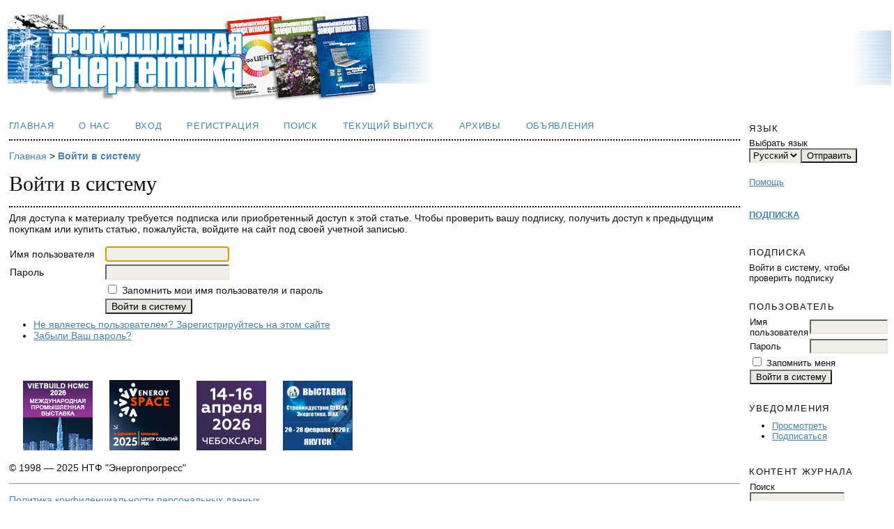

--- FILE ---
content_type: text/html; charset=utf-8
request_url: http://promen.energy-journals.ru/index.php/PROMEN/login?source=%2Findex.php%2FPROMEN%2Farticle%2Fview%2F1124%2F848&loginMessage=payment.loginRequired.forArticle
body_size: 19612
content:

<!DOCTYPE html PUBLIC "-//W3C//DTD XHTML 1.0 Transitional//EN"
	"http://www.w3.org/TR/xhtml1/DTD/xhtml1-transitional.dtd">
<html xmlns="http://www.w3.org/1999/xhtml" lang="ru-RU" xml:lang="ru-RU">
<head>
	<meta http-equiv="Content-Type" content="text/html; charset=utf-8" />
	<title>Войти в систему</title>
	<meta name="description" content="" />
	<meta name="keywords" content="" />
	<meta name="generator" content="Open Journal Systems 2.4.8.0" />
	
		<link rel="stylesheet" href="http://promen.energy-journals.ru/lib/pkp/styles/pkp.css" type="text/css" />
	<link rel="stylesheet" href="http://promen.energy-journals.ru/lib/pkp/styles/common.css" type="text/css" />
	<link rel="stylesheet" href="http://promen.energy-journals.ru/styles/common.css" type="text/css" />
	<link rel="stylesheet" href="http://promen.energy-journals.ru/styles/compiled.css" type="text/css" />

	<!-- Base Jquery -->
	<script type="text/javascript" src="//www.google.com/jsapi"></script>
		<script type="text/javascript">
			<!--
			// Provide a local fallback if the CDN cannot be reached
			if (typeof google == 'undefined') {
				document.write(unescape("%3Cscript src='http://promen.energy-journals.ru/lib/pkp/js/lib/jquery/jquery.min.js' type='text/javascript'%3E%3C/script%3E"));
				document.write(unescape("%3Cscript src='http://promen.energy-journals.ru/lib/pkp/js/lib/jquery/plugins/jqueryUi.min.js' type='text/javascript'%3E%3C/script%3E"));
			} else {
				google.load("jquery", "1.4.4");
				google.load("jqueryui", "1.8.6");
			}
			// -->
		</script>
	
	
	
	<link rel="stylesheet" href="http://promen.energy-journals.ru/styles/sidebar.css" type="text/css" />		<link rel="stylesheet" href="http://promen.energy-journals.ru/styles/rightSidebar.css" type="text/css" />	
			<link rel="stylesheet" href="http://promen.energy-journals.ru/public/journals/1/journalStyleSheet.css" type="text/css" />
			<link rel="stylesheet" href="http://promen.energy-journals.ru/plugins/blocks/languageToggle/styles/languageToggle.css" type="text/css" />
	
	<!-- Default global locale keys for JavaScript -->
	
<script type="text/javascript">
	jQuery.pkp = jQuery.pkp || { };
	jQuery.pkp.locale = { };
			
				jQuery.pkp.locale.form_dataHasChanged = 'Данные этой формы были изменены. Все равно продолжить?';
	</script>
	<!-- Compiled scripts -->
			
<script type="text/javascript" src="http://promen.energy-journals.ru/lib/pkp/js/lib/jquery/plugins/jquery.tag-it.js"></script>
<script type="text/javascript" src="http://promen.energy-journals.ru/lib/pkp/js/lib/jquery/plugins/jquery.cookie.js"></script>

<script type="text/javascript" src="http://promen.energy-journals.ru/lib/pkp/js/functions/fontController.js"></script>
<script type="text/javascript" src="http://promen.energy-journals.ru/lib/pkp/js/functions/general.js"></script>
<script type="text/javascript" src="http://promen.energy-journals.ru/lib/pkp/js/functions/jqueryValidatorI18n.js"></script>

<script type="text/javascript" src="http://promen.energy-journals.ru/lib/pkp/js/classes/Helper.js"></script>
<script type="text/javascript" src="http://promen.energy-journals.ru/lib/pkp/js/classes/ObjectProxy.js"></script>
<script type="text/javascript" src="http://promen.energy-journals.ru/lib/pkp/js/classes/Handler.js"></script>
<script type="text/javascript" src="http://promen.energy-journals.ru/lib/pkp/js/classes/linkAction/LinkActionRequest.js"></script>
<script type="text/javascript" src="http://promen.energy-journals.ru/lib/pkp/js/classes/features/Feature.js"></script>

<script type="text/javascript" src="http://promen.energy-journals.ru/lib/pkp/js/controllers/SiteHandler.js"></script><!-- Included only for namespace definition -->
<script type="text/javascript" src="http://promen.energy-journals.ru/lib/pkp/js/controllers/UrlInDivHandler.js"></script>
<script type="text/javascript" src="http://promen.energy-journals.ru/lib/pkp/js/controllers/AutocompleteHandler.js"></script>
<script type="text/javascript" src="http://promen.energy-journals.ru/lib/pkp/js/controllers/ExtrasOnDemandHandler.js"></script>
<script type="text/javascript" src="http://promen.energy-journals.ru/lib/pkp/js/controllers/form/FormHandler.js"></script>
<script type="text/javascript" src="http://promen.energy-journals.ru/lib/pkp/js/controllers/form/AjaxFormHandler.js"></script>
<script type="text/javascript" src="http://promen.energy-journals.ru/lib/pkp/js/controllers/form/ClientFormHandler.js"></script>
<script type="text/javascript" src="http://promen.energy-journals.ru/lib/pkp/js/controllers/grid/GridHandler.js"></script>
<script type="text/javascript" src="http://promen.energy-journals.ru/lib/pkp/js/controllers/linkAction/LinkActionHandler.js"></script>

<script type="text/javascript" src="http://promen.energy-journals.ru/js/pages/search/SearchFormHandler.js"></script>
<script type="text/javascript" src="http://promen.energy-journals.ru/js/statistics/ReportGeneratorFormHandler.js"></script>
<script type="text/javascript" src="http://promen.energy-journals.ru/plugins/generic/lucene/js/LuceneAutocompleteHandler.js"></script>

<script type="text/javascript" src="http://promen.energy-journals.ru/lib/pkp/js/lib/jquery/plugins/jquery.pkp.js"></script>	
	<!-- Form validation -->
	<script type="text/javascript" src="http://promen.energy-journals.ru/lib/pkp/js/lib/jquery/plugins/validate/jquery.validate.js"></script>
	<script type="text/javascript">
		<!--
		// initialise plugins
		
		$(function(){
			jqueryValidatorI18n("http://promen.energy-journals.ru", "ru_RU"); // include the appropriate validation localization
			
			$(".tagit").live('click', function() {
				$(this).find('input').focus();
			});
		});
		// -->
		
	</script>

		
</head>
<body id="pkp-user-login">
<div id="container">

<div id="header">
<div id="headerTitle">
<h1>
	<table width="100%"><tbody><tr><td><a href="/index.php/PTOMEN" target="_self"><img src="/public/site/images/admin/promen_bar.png" alt="" /></a></td><td align="right"><a href="/index.php/PTOMEN" target="_self"><img src="/public/site/images/admin/promen_bar_right1.jpg" alt="" /></a></td></tr></tbody></table><!-- Yandex.Metrika counter --><script type="text/javascript">// <![CDATA[
(function(m,e,t,r,i,k,a){m[i]=m[i]||function(){(m[i].a=m[i].a||[]).push(arguments)};
   m[i].l=1*new Date();k=e.createElement(t),a=e.getElementsByTagName(t)[0],k.async=1,k.src=r,a.parentNode.insertBefore(k,a)})
   (window, document, "script", "https://mc.yandex.ru/metrika/tag.js", "ym");

   ym(39906990, "init", {
        clickmap:true,
        trackLinks:true,
        accurateTrackBounce:true
   });
// ]]></script><noscript>&amp;amp;amp;amp;amp;amp;amp;amp;amp;amp;amp;amp;amp;amp;amp;amp;amp;amp;amp;amp;amp;amp;amp;amp;amp;amp;amp;amp;amp;amp;amp;amp;amp;amp;amp;amp;amp;amp;amp;amp;amp;amp;amp;amp;amp;amp;amp;amp;amp;amp;amp;amp;amp;amp;amp;amp;amp;amp;amp;amp;amp;amp;amp;amp;amp;amp;amp;amp;amp;amp;amp;amp;amp;amp;amp;amp;amp;amp;amp;amp;amp;amp;amp;amp;amp;amp;amp;amp;amp;amp;amp;amp;amp;amp;amp;amp;amp;amp;amp;amp;amp;amp;amp;lt;div&amp;amp;amp;amp;amp;amp;amp;amp;amp;amp;amp;amp;amp;amp;amp;amp;amp;amp;amp;amp;amp;amp;amp;amp;amp;amp;amp;amp;amp;amp;amp;amp;amp;amp;amp;amp;amp;amp;amp;amp;amp;amp;amp;amp;amp;amp;amp;amp;amp;amp;amp;amp;amp;amp;amp;amp;amp;amp;amp;amp;amp;amp;amp;amp;amp;amp;amp;amp;amp;amp;amp;amp;amp;amp;amp;amp;amp;amp;amp;amp;amp;amp;amp;amp;amp;amp;amp;amp;amp;amp;amp;amp;amp;amp;amp;amp;amp;amp;amp;amp;amp;amp;amp;gt;&amp;amp;amp;amp;amp;amp;amp;amp;amp;amp;amp;amp;amp;amp;amp;amp;amp;amp;amp;amp;amp;amp;amp;amp;amp;amp;amp;amp;amp;amp;amp;amp;amp;amp;amp;amp;amp;amp;amp;amp;amp;amp;amp;amp;amp;amp;amp;amp;amp;amp;amp;amp;amp;amp;amp;amp;amp;amp;amp;amp;amp;amp;amp;amp;amp;amp;amp;amp;amp;amp;amp;amp;amp;amp;amp;amp;amp;amp;amp;amp;amp;amp;amp;amp;amp;amp;amp;amp;amp;amp;amp;amp;amp;amp;amp;amp;amp;amp;amp;amp;amp;amp;amp;lt;img src="https://mc.yandex.ru/watch/39906990" style="position:absolute; left:-9999px;" alt="" /&amp;amp;amp;amp;amp;amp;amp;amp;amp;amp;amp;amp;amp;amp;amp;amp;amp;amp;amp;amp;amp;amp;amp;amp;amp;amp;amp;amp;amp;amp;amp;amp;amp;amp;amp;amp;amp;amp;amp;amp;amp;amp;amp;amp;amp;amp;amp;amp;amp;amp;amp;amp;amp;amp;amp;amp;amp;amp;amp;amp;amp;amp;amp;amp;amp;amp;amp;amp;amp;amp;amp;amp;amp;amp;amp;amp;amp;amp;amp;amp;amp;amp;amp;amp;amp;amp;amp;amp;amp;amp;amp;amp;amp;amp;amp;amp;amp;amp;amp;amp;amp;amp;amp;gt;&amp;amp;amp;amp;amp;amp;amp;amp;amp;amp;amp;amp;amp;amp;amp;amp;amp;amp;amp;amp;amp;amp;amp;amp;amp;amp;amp;amp;amp;amp;amp;amp;amp;amp;amp;amp;amp;amp;amp;amp;amp;amp;amp;amp;amp;amp;amp;amp;amp;amp;amp;amp;amp;amp;amp;amp;amp;amp;amp;amp;amp;amp;amp;amp;amp;amp;amp;amp;amp;amp;amp;amp;amp;amp;amp;amp;amp;amp;amp;amp;amp;amp;amp;amp;amp;amp;amp;amp;amp;amp;amp;amp;amp;amp;amp;amp;amp;amp;amp;amp;amp;amp;amp;lt;/div&amp;amp;amp;amp;amp;amp;amp;amp;amp;amp;amp;amp;amp;amp;amp;amp;amp;amp;amp;amp;amp;amp;amp;amp;amp;amp;amp;amp;amp;amp;amp;amp;amp;amp;amp;amp;amp;amp;amp;amp;amp;amp;amp;amp;amp;amp;amp;amp;amp;amp;amp;amp;amp;amp;amp;amp;amp;amp;amp;amp;amp;amp;amp;amp;amp;amp;amp;amp;amp;amp;amp;amp;amp;amp;amp;amp;amp;amp;amp;amp;amp;amp;amp;amp;amp;amp;amp;amp;amp;amp;amp;amp;amp;amp;amp;amp;amp;amp;amp;amp;amp;amp;amp;gt;</noscript><!-- /Yandex.Metrika counter -->
</h1>
</div>
</div>

<div id="body">

	<div id="sidebar">
							<div id="rightSidebar">
				
<div class="block" id="sidebarLanguageToggle">
	<script type="text/javascript">
		<!--
		function changeLanguage() {
			var e = document.getElementById('languageSelect');
			var new_locale = e.options[e.selectedIndex].value;

			var redirect_url = 'http://promen.energy-journals.ru/index.php/PROMEN/user/setLocale/NEW_LOCALE?source=%2Findex.php%2FPROMEN%2Flogin%3Fsource%3D%252Findex.php%252FPROMEN%252Farticle%252Fview%252F1124%252F848%26loginMessage%3Dpayment.loginRequired.forArticle';
			redirect_url = redirect_url.replace("NEW_LOCALE", new_locale);

			window.location.href = redirect_url;
		}
		//-->
	</script>
	<span class="blockTitle">Язык</span>
	<form action="#">
		<label for="languageSelect">Выбрать язык</label>
		<select id="languageSelect" size="1" name="locale" class="selectMenu"><option label="English" value="en_US">English</option>
<option label="Русский" value="ru_RU" selected="selected">Русский</option>
</select>
		<input type="submit" class="button" value="Отправить" onclick="changeLanguage(); return false;" />
	</form>
</div>
<div class="block" id="sidebarHelp">
	<a class="blockTitle" href="javascript:openHelp('http://promen.energy-journals.ru/index.php/PROMEN/help/view/user/topic/000003')">Помощь</a>
</div><div class="block custom" id="customblock--">
	<p><strong><a title="ПОДПИСКА" href="/index.php/PROMEN/pages/view/subscription">ПОДПИСКА</a></strong></p>
</div>	<div class="block" id="sidebarSubscription">
	<span class="blockTitle">Подписка</span>
							Войти в систему, чтобы проверить подписку
			</div><div class="block" id="sidebarUser">
			<span class="blockTitle">Пользователь</span>
	
												<form method="post" action="http://promen.energy-journals.ru/index.php/PROMEN/login/signIn">
					<table>
						<tr>
							<td><label for="sidebar-username">Имя пользователя</label></td>
							<td><input type="text" id="sidebar-username" name="username" value="" size="12" maxlength="32" class="textField" /></td>
						</tr>
						<tr>
							<td><label for="sidebar-password">Пароль</label></td>
							<td><input type="password" id="sidebar-password" name="password" value="" size="12" class="textField" /></td>
						</tr>
						<tr>
							<td colspan="2"><input type="checkbox" id="remember" name="remember" value="1" /> <label for="remember">Запомнить меня</label></td>
						</tr>
						<tr>
							<td colspan="2"><input type="submit" value="Войти в систему" class="button" /></td>
						</tr>
					</table>
				</form>
						</div> <div class="block" id="notification">
	<span class="blockTitle">Уведомления</span>
	<ul>
					<li><a href="http://promen.energy-journals.ru/index.php/PROMEN/notification">Просмотреть</a></li>
			<li><a href="http://promen.energy-journals.ru/index.php/PROMEN/notification/subscribeMailList">Подписаться</a></li>
			</ul>
</div>
<div class="block" id="sidebarNavigation">
	<span class="blockTitle">Контент журнала</span>

	<form id="simpleSearchForm" action="http://promen.energy-journals.ru/index.php/PROMEN/search/search">
		<table id="simpleSearchInput">
			<tr>
				<td>
													<label for="simpleQuery">Поиск <br />
					<input type="text" id="simpleQuery" name="simpleQuery" size="15" maxlength="255" value="" class="textField" /></label>
								</td>
			</tr>
			<tr>
				<td><label for="searchField">
				Область поиска
				<br />
				<select id="searchField" name="searchField" size="1" class="selectMenu">
					<option label="Все" value="query">Все</option>
<option label="Авторы" value="authors">Авторы</option>
<option label="Название" value="title">Название</option>
<option label="Аннотация" value="abstract">Аннотация</option>
<option label="Термины для индексирования" value="indexTerms">Термины для индексирования</option>
<option label="Полный текст" value="galleyFullText">Полный текст</option>

				</select></label>
				</td>
			</tr>
			<tr>
				<td><input type="submit" value="Найти" class="button" /></td>
			</tr>
		</table>
	</form>

	<br />

		<span class="blockSubtitle">Просматривать</span>
	<ul>
		<li><a href="http://promen.energy-journals.ru/index.php/PROMEN/issue/archive">По выпускам</a></li>
		<li><a href="http://promen.energy-journals.ru/index.php/PROMEN/search/authors">По авторам</a></li>
		<li><a href="http://promen.energy-journals.ru/index.php/PROMEN/search/titles">По названию</a></li>
		<li id="linkBrowseBySections"><a href="http://promen.energy-journals.ru/index.php/PROMEN/browseSearch/sections">По разделам</a></li>
			</ul>
	</div>

<!-- Add javascript required for font sizer -->
<script type="text/javascript">
	<!--
	$(function(){
		fontSize("#sizer", "body", 9, 16, 32, ""); // Initialize the font sizer
	});
	// -->
</script>

<div class="block" id="sidebarFontSize" style="margin-bottom: 4px;">
	<span class="blockTitle">Размер шрифта</span>
	<div id="sizer"></div>
</div>
<br /><div class="block" id="sidebarInformation">
	<span class="blockTitle">Информация</span>
	<ul>
		<li><a href="http://promen.energy-journals.ru/index.php/PROMEN/information/readers">Для читателей</a></li>		<li><a href="http://promen.energy-journals.ru/index.php/PROMEN/information/authors">Для авторов</a></li>		<li><a href="http://promen.energy-journals.ru/index.php/PROMEN/information/librarians">Для библиотек</a></li>	</ul>
</div>


			</div>
			</div>

<div id="main">
<div id="navbar">
	<ul class="menu">
		<li id="home"><a href="http://promen.energy-journals.ru/index.php/PROMEN/index">Главная</a></li>
		<li id="about"><a href="http://promen.energy-journals.ru/index.php/PROMEN/about">О нас</a></li>

					<li id="login"><a href="http://promen.energy-journals.ru/index.php/PROMEN/login">Вход</a></li>
							<li id="register"><a href="http://promen.energy-journals.ru/index.php/PROMEN/user/register">Регистрация</a></li>
												<li id="search"><a href="http://promen.energy-journals.ru/index.php/PROMEN/search">Поиск</a></li>
		
					<li id="current"><a href="http://promen.energy-journals.ru/index.php/PROMEN/issue/current">Текущий выпуск</a></li>
			<li id="archives"><a href="http://promen.energy-journals.ru/index.php/PROMEN/issue/archive">Архивы</a></li>
		
					<li id="announcements"><a href="http://promen.energy-journals.ru/index.php/PROMEN/announcement">Объявления</a></li>
				

								</ul>
</div>
<div id="breadcrumb">
	<a href="http://promen.energy-journals.ru/index.php/PROMEN/index">Главная</a> &gt;
			<a href="http://promen.energy-journals.ru/index.php/PROMEN/login?source=%2Findex.php%2FPROMEN%2Farticle%2Fview%2F1124%2F848&amp;loginMessage=payment.loginRequired.forArticle" class="current">Войти в систему</a></div>

<h2>Войти в систему</h2>


<div id="content">



	<span class="instruct">Для доступа к материалу требуется подписка или приобретенный доступ к этой статье. Чтобы проверить вашу подписку, получить доступ к предыдущим покупкам или купить статью, пожалуйста, войдите на сайт под своей учетной записью.</span>
	<br />
	<br />

	<form id="signinForm" method="post" action="http://promen.energy-journals.ru/index.php/PROMEN/login/signIn">


<input type="hidden" name="source" value="/index.php/PROMEN/article/view/1124/848" />

	<table id="signinTable" class="data">
	<tr>
		<td class="label"><label for="loginUsername">Имя пользователя</label></td>
		<td class="value"><input type="text" id="loginUsername" name="username" value="" size="20" maxlength="32" class="textField" /></td>
	</tr>
	<tr>
		<td class="label"><label for="loginPassword">Пароль</label></td>
		<td class="value"><input type="password" id="loginPassword" name="password" value="" size="20" class="textField" /></td>
	</tr>
		<tr valign="middle">
		<td></td>
		<td class="value"><input type="checkbox" id="loginRemember" name="remember" value="1" /> <label for="loginRemember">Запомнить мои имя пользователя и пароль</label></td>
	</tr>
		<tr>
		<td></td>
		<td><input type="submit" value="Войти в систему" class="button" /></td>
	</tr>
	</table>

	<ul>
		<li><a href="http://promen.energy-journals.ru/index.php/PROMEN/user/register">Не являетесь пользователем? Зарегистрируйтесь на этом сайте</a></li>		<li><a href="http://promen.energy-journals.ru/index.php/PROMEN/login/lostPassword">Забыли Ваш пароль?</a></li>
	</ul>

<script type="text/javascript">
<!--
	document.getElementById('loginUsername').focus();
// -->
</script>
</form>

	<br /><br />
	<div id="pageFooter"><p>     <img src="/public/site/images/kasyanova/Вьетнам-2024-100-100.gif" alt="" />      <img src="/public/site/images/kasyanova/100x1003.jpg" alt="" />      <img src="/public/site/images/kasyanova/100x1004.gif" alt="" />      <img src="/public/site/images/kasyanova/Баннер_100_100_СИС_2026_(1)_(002)1.png" alt="" /></p><p>© 1998 — 2025 НТФ "Энергопрогресс"</p><hr /><p><a href="/index.php/PROMEN/pages/view/privacyPolicy">Политика конфиденциальности персональных данных</a></p><p>Адрес редакции: <span>129090, г. Москва, ул. Щепкина, д. 8</span><br />Телефон редакции   234-7449.<br /><br />E-mail: <a href="mailto:prom_energy@rambler.ru">prom_energy@rambler.ru</a>; <a href="mailto:prom_energy1@mail.ru">prom_energy1@mail.ru</a></p></div>
</div><!-- content -->
</div><!-- main -->
</div><!-- body -->



</div><!-- container -->
</body>
</html>


--- FILE ---
content_type: text/css
request_url: http://promen.energy-journals.ru/public/journals/1/journalStyleSheet.css
body_size: 55
content:
body {
font-size: 125%;
}

a img {
    border: none;
}
